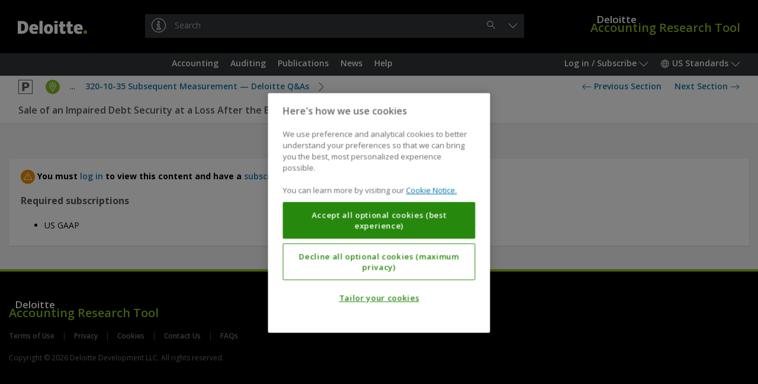

--- FILE ---
content_type: text/html;charset=UTF-8
request_url: https://dart.deloitte.com/USDART/home/codification/assets/32x/asc320-10/deloitte-guidance/320-10-35-subsequent-measurement-deloitte/sale-an-impaired-debt-security-a
body_size: 55229
content:
<!DOCTYPE html><html xmlns:wicket="http://www.w3.org/1999/html" prefix="og: http://ogp.me/ns#"><head><meta/><meta http-equiv="Content-Type" content="text/html; charset=utf-8"><meta http-equiv="X-UA-Compatible" content="IE=edge"/><meta name="viewport" content="width=device-width, initial-scale=1, maximum-scale=1"/><meta name="format-detection" content="telephone=no"/><meta name="google-site-verification" content="dbdTkNe-rBMgHznteOi67GWwDqvPclSVBzI3WynyQsQ"/><meta name="robots" content="noindex,nofollow"/><title>Sale of an Impaired Debt Security at a Loss After the Balance Sheet Date — 320-10-35 (Q&amp;A 27A) | DART – Deloitte Accounting Research Tool</title><link rel="stylesheet" type="text/css" href="/google-font?family=Open+Sans:400,300,300italic,400italic,600,600italic,700,700italic"/><link rel="shortcut icon" href="../../../../../../../../r/style/image/favicon-ver-1763492852000.ico" />
<link rel="stylesheet" type="text/css" href="../../../../../../../../r/style/screen-ver-1763492852000.css" media="screen" nonce="8_UfGPUcN6EZO3mQYqSazzZZ" />
<link rel="stylesheet" type="text/css" href="../../../../../../../../r/style/screen-prod-ver-1763492852000.css" media="screen" nonce="8_UfGPUcN6EZO3mQYqSazzZZ" />
<link rel="stylesheet" type="text/css" href="../../../../../../../../r/style/print-ver-1763492852000.css" media="print" nonce="8_UfGPUcN6EZO3mQYqSazzZZ" />
<script type="text/javascript" src="../../../../../../../../wicket/resource/org.apache.wicket.resource.JQueryResourceReference/jquery/jquery-3.6.0-ver-318232800000.js" nonce="8_UfGPUcN6EZO3mQYqSazzZZ"></script>
<script type="text/javascript" id="cdnCookieLawScript" src="https://cdn.cookielaw.org/scripttemplates/otSDKStub.js" nonce="8_UfGPUcN6EZO3mQYqSazzZZ" data-domain-script="b84742b3-1604-4a20-a747-bc9ac770d7e3"></script>
<script id="ovi_params_q3hcwo" type="application/json">{"loggedInUserId":null,"isLoggedIn":false,"csrfToken":"","publicPath":"\u002fr\u002fscript\u002f","version":"8fdd0329a485bca4fdcbec5368f1f96e1402c979","sessionPopupTitle":"Session timeout warning","sessionPopupText":"Your session is about to expire. Click 'Continue' to stay logged in.","sessionPopupExpiredText":null,"sessionPopupThreshold":60,"sessionExpiresAt":null,"stringUrls":["\u002fwicket\u002fresource\u002fcom.ovitas.deloitte.dartstrings.DartStringsClient\u002fDartStringsClient.properties-ver-1763492794000.xml"],"serverTime":1769357410162,"isDartBotEnabled":null,"disableSelectText":false,"disablePrintPage":false,"isPcsEnabled":false,"channelId":1,"supportsQueryParam":false,"supportsFolderSearch":false,"nodeId":"bc0e555a-6ff0-11e8-a39d-09c0495753f2","nonBinaryMimeTypes":[0],"searchThisDocumentName":"Search this document","omniture":{"rsid":"deloitteus-dartandss","isHandledByClient":false,"pageTitle":null,"channel":"USDART","siteSection":"GraphNodePage","userType":"anonymous","analyticsParamMapping":{"id":"campaignID"},"groupId":null,"objectId":"4530846c-3e85-11e8-95c3-f3adb96f1042","vsid":"415225","contentSetId":null,"subjectTerms":["US GAAP","Investments"]}}</script><script type="text/javascript" src="../../../../../../../../r/script/runtime-ver-1763492852000.js" nonce="8_UfGPUcN6EZO3mQYqSazzZZ"></script>
<script type="text/javascript" src="../../../../../../../../r/script/op-ver-1763492852000.js" nonce="8_UfGPUcN6EZO3mQYqSazzZZ"></script>
<script type="text/javascript" id="glideLaunchScript" src="https://assistant.deloitte.com/assets/glide/snippet/glide-launch.bundle.js" nonce="8_UfGPUcN6EZO3mQYqSazzZZ" data-domain="assistant.deloitte.com" data-key="d8b7b92a-99c1-4c53-993b-7247b2e969c6"></script>
<link rel="canonical" href="/USDART/home/codification/assets/32x/asc320-10/deloitte-guidance/320-10-35-subsequent-measurement-deloitte/sale-an-impaired-debt-security-a"/><script type="text/plain" id="omniture-analytics" src="https://assets.adobedtm.com/571f1a0c43d6/79d22ae03f64/launch-ad80e291c869.min.js" nonce="8_UfGPUcN6EZO3mQYqSazzZZ" class="optanon-category-2"></script>
</head><body><!--[if IE 8]><div class="op-old"> This version of your browser is not supported. Please upgrade to a newer version. </div><![endif]--><header class="op-main-header" id="35833fec-89b7-e48a-4c15-8f5f241d641d"><div class="op-header op-c-header-display-p-n" id="07e28c6b-79d3-c7b8-4910-1fdec61991c1"><div class="op-container-p"><a class="op-header-logo" id="3dff2024-caea-2da3-4c63-73cac7c90cf4" href="../../../../../../../"><div class="op-header-logo-inner"><span class="op-icon op--deloitte"><span class="op--white"></span><span class="op--green"></span></span></div></a><a href="../../../../../../../"><div class="op-header-wordmark"><span class="op-header-wordmark-inner"><span class="op-header-wordmark-1">Deloitte</span><br/><span class="op-header-wordmark-2">Accounting Research Tool</span></span></div></a><div class="op-header-search"><div class="op-header-search-inner"><div class="op-text-input-wrapper" id="5800fccb-ec74-7eaf-48d1-21241efdb817"><input name="q" class="op-text-input op--dark op--has-button-1" disabled="" id="586b0ab1-b1b7-089c-473d-cb4dc6e09270" autocomplete="off" autocapitalize="none" autocorrect="off" placeholder="Search"/><div class="op-text-input-buttons"><button type="button" class="op-button op--gray-7 op--short op--borderless op--hidden" disabled="" id="70f60c80-0e7a-32aa-431d-e6b7526a8cdf" title="Clear"><span class="op-icon op--cross"></span><span class="op-sr"> &#32;Clear&#32; </span></button><button type="button" class="op-button op--gray-7 op--short op--borderless" disabled="" id="d19c5023-37c7-c88d-43e6-3ab65fda5a20" title="Search"><span class="op-icon op--search"></span><span class="op-sr"> &#32;Search&#32; </span></button></div><div class="op-did-you-mean" id="0c326832-52ad-3bad-42b2-19e932fa70df"></div></div><script type="application/json" data-op-setting="quickSearch">{
  "formId": "5800fccb-ec74-7eaf-48d1-21241efdb817",
  "url": "../../../../../../../search",
  "inputId": "586b0ab1-b1b7-089c-473d-cb4dc6e09270",
  "clearButtonId": "70f60c80-0e7a-32aa-431d-e6b7526a8cdf",
  "submitButtonId": "d19c5023-37c7-c88d-43e6-3ab65fda5a20",
  "openButtonId": "b83c515c-289f-cabd-4e25-5796c8370514",
  "searchButtonId": "d19c5023-37c7-c88d-43e6-3ab65fda5a20"
}</script></div></div></div></div><nav class="op-nav-wrapper" id="b31a10c6-8d70-86a6-4e27-6d0cc1344296"><div class="op-container-p op-floats"><div class="op-floats-start"><div class="op-nav-inset"><div class="op-button-container op--0"><button type="button" class="op-button op--gray-7 op--short op-nav-link op--emphasized op-display-p-min-nav-n op-c-header-display-p-ib" id="0c14a202-daca-22a1-41bd-e89ec3d37a78" title="Menu"><span class="op-icon op--menu op--framed"></span><span class="op-sr"> &#32;Menu&#32; </span></button><div class="op-display-a-n"><div class="op-menu" id="a30f98ef-b859-cc8d-4e28-b43f0813705c"><div class="op-menu-title op-quick-links"> &#32;Quick Links&#32; </div><div class="op-menu-list op-quick-links"><a class="op-menu-item" id="id1" href="/USDART/home/accounting">Accounting</a><script type="application/json" data-op-setting="dropdown">{
  "buttonId": "id1",
  "menuId": "a8a58435-75cb-03a0-4650-d7905100438e-0",
  "alignment": 9,
  "style": 1,
  "theme": "black",
  "dontWrap": true,
  "closeOnClick": false
}</script><a class="op-menu-item" id="id2" href="/USDART/home/auditing">Auditing</a><script type="application/json" data-op-setting="dropdown">{
  "buttonId": "id2",
  "menuId": "a8a58435-75cb-03a0-4650-d7905100438e-1",
  "alignment": 9,
  "style": 1,
  "theme": "black",
  "dontWrap": true,
  "closeOnClick": false
}</script><a class="op-menu-item" id="id3" href="/USDART/home/publications">Publications</a><script type="application/json" data-op-setting="dropdown">{
  "buttonId": "id3",
  "menuId": "a8a58435-75cb-03a0-4650-d7905100438e-2",
  "alignment": 9,
  "style": 1,
  "theme": "black",
  "dontWrap": true,
  "closeOnClick": false
}</script><a class="op-menu-item" id="id4" href="/USDART/news">News</a><script type="application/json" data-op-setting="dropdown">{
  "buttonId": "id4",
  "menuId": "a8a58435-75cb-03a0-4650-d7905100438e-3",
  "alignment": 9,
  "style": 1,
  "theme": "black",
  "dontWrap": true,
  "closeOnClick": false
}</script><a class="op-menu-item" id="id5" href="/USDART/home/help">Help</a><script type="application/json" data-op-setting="dropdown">{
  "buttonId": "id5",
  "menuId": "a8a58435-75cb-03a0-4650-d7905100438e-4",
  "alignment": 9,
  "style": 1,
  "theme": "black",
  "dontWrap": true,
  "closeOnClick": false
}</script></div></div></div><script type="application/json" data-op-setting="dropdown">{
  "buttonId": "0c14a202-daca-22a1-41bd-e89ec3d37a78",
  "menuId": "a30f98ef-b859-cc8d-4e28-b43f0813705c",
  "titleVisibleUntil": 0,
  "preferPositionOverHeight": true,
  "analyticsDetail": "OPEN: Menu (Mobile only)"
}</script><hr class="op-n"/><a class="op-button op--gray-7 op--short op-nav-link op-c-header-display-p-ib op-c-header-outside-display-p-n" href="../../../../../../../"><span class="op-icon op--deloitte op--for-c-header"><span class="op--white"></span><span class="op--green"></span></span></a></div></div></div><div class="op-floats-end op-c-header-display-p-n op-display-p-max-nav-n"><div class="op-nav-inset"><div class="op-button-container op--0"><button type="button" class="op-button op--gray-7 op--short op-nav-link" id="44c49a2b-8598-7daa-443e-edda4f30562a">Log in / Subscribe&#32;<span class="op-icon op--dropdown"></span></button><aside class="op-display-p-a-n"><div id="1641a773-ce2c-1584-42a9-5f1787d71ee8" class="op-menu"><div class="op-menu-title">Account</div><div class="op-menu-list"><a class="op-menu-item" id="id-2408c029-eb70-9bb5-4d7b-35cc51610cf9" href="../../../../../../../login"><span class="op-icon op--log-in op--framed"></span>&#32;Log in<script type="application/json" data-op-setting="onClick">{"id":"id-2408c029-eb70-9bb5-4d7b-35cc51610cf9","action":"login-q3j74v"}</script></a><a class="op-menu-item" href="https://subscriptionservices.deloitte.com"><span class="op-icon op--person op--framed"></span>&#32;Subscribe</a></div></div></aside><script type="application/json" data-op-setting="dropdown">
								{
									"menuId": "1641a773-ce2c-1584-42a9-5f1787d71ee8",
									"buttonId": "44c49a2b-8598-7daa-443e-edda4f30562a",
									"alignment": "DROPDOWN_END",
									"titleVisibleUntil": "C",
									"analyticsDetail": "OPEN: User menu"
								}
							</script><button type="button" class="op-button op--gray-7 op--short op-nav-link" id="703b7c8b-9810-b1ad-4c3c-87cfb2f0c992"><span class="op-icon op--world"></span>&#32; US Standards&#32; <span class="op-icon op--dropdown"></span></button><div class="op-display-p-a-n"><div class="op-menu" id="7a52b403-b04e-08bc-42a9-cb57f0d31f73"><ul class="op-menu-list"><li><a class="op-menu-item op--keep-hash" href="../../../../../../../../iGAAP/">iGAAP</a></li><li><a class="op-menu-item op--keep-hash" href="../../../../../../../../UKGAAP/">GAAP in the UK</a></li><li><a class="op-menu-item op--keep-hash op--selected" href="../../../../../../../">US Standards</a></li></ul></div></div><script type="application/json" data-op-setting="dropdown">
								{
									"menuId": "7a52b403-b04e-08bc-42a9-cb57f0d31f73",
									"buttonId": "703b7c8b-9810-b1ad-4c3c-87cfb2f0c992",
									"alignment": "DROPDOWN_END",
									"titleVisibleUntil": "C",
									"analyticsDetail": "OPEN: Channels"
								}
							</script></div></div></div><div class="op-floats-end op-display-p-min-nav-n op-c-header-display-p-b"><div class="op-nav-inset"><div class="op-button-container op--0"><button type="button" class="op-button op--gray-7 op--short op-nav-link" id="b83c515c-289f-cabd-4e25-5796c8370514" title="Search"><span class="op-icon op--search op--framed"></span></button><button type="button" class="op-button op--gray-7 op--short op-nav-link" id="b0a037cd-47a2-fc84-43af-5911466e7547"><span class="op-icon op--log-in op--framed"></span>&#32;<span class="op-sr">Log in / Subscribe</span></button><script type="application/json" data-op-setting="dropdown">
								{
									"menuId": "1641a773-ce2c-1584-42a9-5f1787d71ee8",
									"buttonId": "b0a037cd-47a2-fc84-43af-5911466e7547",
									"alignment": "DROPDOWN_END",
									"titleVisibleUntil": "C",
									"analyticsDetail": "OPEN: User menu"
								}
							</script><button type="button" class="op-button op--gray-7 op--short op-nav-link" id="d1c9b0ee-5511-51a3-4f48-0f9d5965430e"><span class="op-icon op--world op--framed"></span>&#32; <span class="op-sr">US Standards</span></button><script type="application/json" data-op-setting="dropdown">
								{
									"menuId": "7a52b403-b04e-08bc-42a9-cb57f0d31f73",
									"buttonId": "d1c9b0ee-5511-51a3-4f48-0f9d5965430e",
									"alignment": "DROPDOWN_END",
									"titleVisibleUntil": "C",
									"analyticsDetail": "OPEN: Channels"
								}
							</script></div></div></div><aside class="op-c-header-display-p-n op-display-p-max-nav-n op-floats-center"><div class="op-nav-inset"><div class="op-button-container op--0 op--centered"><a class="op-button op--gray-7 op--short op-nav-link" role="button" id="ida" href="/USDART/home/accounting">Accounting</a><script type="application/json" data-op-setting="dropdown">{
  "buttonId": "ida",
  "menuId": "a8a58435-75cb-03a0-4650-d7905100438e-0",
  "alignment": 4,
  "relatedId": "35833fec-89b7-e48a-4c15-8f5f241d641d",
  "style": 0,
  "theme": "black",
  "preferPositionOverHeight": true,
  "dontWrap": true,
  "closeOnClick": false,
  "dontAnimate": true,
  "analyticsDetail": "OPEN: Quick links \u003e {NAME}",
  "analyticsName": "Accounting",
  "isContainer": true
}</script><a class="op-button op--gray-7 op--short op-nav-link" role="button" id="idb" href="/USDART/home/auditing">Auditing</a><script type="application/json" data-op-setting="dropdown">{
  "buttonId": "idb",
  "menuId": "a8a58435-75cb-03a0-4650-d7905100438e-1",
  "alignment": 4,
  "relatedId": "35833fec-89b7-e48a-4c15-8f5f241d641d",
  "style": 0,
  "theme": "black",
  "preferPositionOverHeight": true,
  "dontWrap": true,
  "closeOnClick": false,
  "dontAnimate": true,
  "analyticsDetail": "OPEN: Quick links \u003e {NAME}",
  "analyticsName": "Auditing",
  "isContainer": true
}</script><a class="op-button op--gray-7 op--short op-nav-link" role="button" id="idc" href="/USDART/home/publications">Publications</a><script type="application/json" data-op-setting="dropdown">{
  "buttonId": "idc",
  "menuId": "a8a58435-75cb-03a0-4650-d7905100438e-2",
  "alignment": 4,
  "relatedId": "35833fec-89b7-e48a-4c15-8f5f241d641d",
  "style": 0,
  "theme": "black",
  "preferPositionOverHeight": true,
  "dontWrap": true,
  "closeOnClick": false,
  "dontAnimate": true,
  "analyticsDetail": "OPEN: Quick links \u003e {NAME}",
  "analyticsName": "Publications",
  "isContainer": true
}</script><a class="op-button op--gray-7 op--short op-nav-link" role="button" id="idd" href="/USDART/news">News</a><script type="application/json" data-op-setting="dropdown">{
  "buttonId": "idd",
  "menuId": "a8a58435-75cb-03a0-4650-d7905100438e-3",
  "alignment": 4,
  "relatedId": "35833fec-89b7-e48a-4c15-8f5f241d641d",
  "style": 0,
  "theme": "black",
  "preferPositionOverHeight": true,
  "dontWrap": true,
  "closeOnClick": false,
  "dontAnimate": true,
  "analyticsDetail": "OPEN: Quick links \u003e {NAME}",
  "analyticsName": "News",
  "isContainer": true
}</script><a class="op-button op--gray-7 op--short op-nav-link" role="button" id="ide" href="/USDART/home/help">Help</a><script type="application/json" data-op-setting="dropdown">{
  "buttonId": "ide",
  "menuId": "a8a58435-75cb-03a0-4650-d7905100438e-4",
  "alignment": 4,
  "relatedId": "35833fec-89b7-e48a-4c15-8f5f241d641d",
  "style": 0,
  "theme": "black",
  "preferPositionOverHeight": true,
  "dontWrap": true,
  "closeOnClick": false,
  "dontAnimate": true,
  "analyticsDetail": "OPEN: Quick links \u003e {NAME}",
  "analyticsName": "Help",
  "isContainer": true
}</script></div></div></aside></div><div class="op-display-p-a-n"><div id="a8a58435-75cb-03a0-4650-d7905100438e-0"><div><div class="op-container op--uniform op--unpad-1"><div class="op-window-subheader"><div class="op-floats"><div class="op-floats-end"><button class="op-button op--black op--borderless" type="button" data-op-dropdown-close><span class="op-icon op--cross"></span></button></div><div class="op-floats-center"><a class="op-button op--window-title op--borderless" role="button" href="/USDART/home/accounting" data-op-dropdown-close>Accounting</a></div></div><div class="op-window-header-black-separator"></div></div><div class="op-window-body"><div class="op-p-b-40"><div class="op-row-wrapper"><div class="op-row op--distance-y-20"><div class="op-col op--c-6 op--d-4 op--a-12 op--e-3 op-p-l-0 op-p-r-0"><a class="op-button op--menu-title op--block op--borderless" role="button" href="/USDART/home/codification" data-op-dropdown-close>Codification</a><div class="op-row op--vertical"><a class="op-button op--black op--borderless op--smaller" role="button" href="/USDART/home/codification#section-1" data-op-dropdown-close>Notice to Constituents</a><a class="op-button op--black op--borderless op--smaller" role="button" href="/USDART/home/codification#section-2" data-op-dropdown-close>100 | General Principles</a><a class="op-button op--black op--borderless op--smaller" role="button" href="/USDART/home/codification#section-3" data-op-dropdown-close>200 | Presentation</a><a class="op-button op--black op--borderless op--smaller" role="button" href="/USDART/home/codification#section-4" data-op-dropdown-close>300 | Assets</a><a class="op-button op--black op--borderless op--smaller" role="button" href="/USDART/home/codification#section-5" data-op-dropdown-close>400 | Liabilities</a><a class="op-button op--black op--borderless op--smaller" role="button" href="/USDART/home/codification#section-6" data-op-dropdown-close>500 | Equity</a><a class="op-button op--black op--borderless op--smaller" role="button" href="/USDART/home/codification#section-7" data-op-dropdown-close>600 | Revenue</a><a class="op-button op--black op--borderless op--smaller" role="button" href="/USDART/home/codification#section-8" data-op-dropdown-close>700 | Expenses</a><a class="op-button op--black op--borderless op--smaller" role="button" href="/USDART/home/codification#section-9" data-op-dropdown-close>800 | Broad Transactions</a><a class="op-button op--black op--borderless op--smaller" role="button" href="/USDART/home/codification#section-10" data-op-dropdown-close>900 | Industry</a><a class="op-button op--black op--borderless op--smaller" role="button" href="/USDART/master-glossary" data-op-dropdown-close>Master Glossary</a><a class="op-button op--black op--borderless op--smaller" role="button" href="/USDART/tree/vsid/C_10726627" data-op-dropdown-close>Accounting Standards Updates</a><a class="op-button op--black op--borderless op--smaller" role="button" href="/USDART/tree/vsid/C_1570528" data-op-dropdown-close>Proposed Accounting Standards Updates</a><a class="op-button op--black op--borderless op--smaller" role="button" href="/USDART/tree/vsid/C_19355779" data-op-dropdown-close>Maintenance Updates</a><a class="op-button op--black op--borderless op--smaller" role="button" href="/USDART/tree/vsid/C_47226455" data-op-dropdown-close>Other Exposure Documents</a><a class="op-button op--black op--borderless op--smaller" role="button" href="/USDART/tree/vsid/C_1825154" data-op-dropdown-close>Pre-Codification Standards</a></div></div><div class="op-col op--c-6 op--d-4 op--a-12 op--e-3 op-p-l-0 op-p-r-0"><a class="op-button op--menu-title op--block op--borderless" role="button" href="/USDART/home/accounting/fasb" data-op-dropdown-close>FASB</a><div class="op-row op--vertical"><a class="op-button op--black op--borderless op--smaller" role="button" href="/USDART/home/accounting/fasb/fasb-codification" data-op-dropdown-close>FASB Accounting Standards Codification Manual</a><a class="op-button op--black op--borderless op--smaller" role="button" href="/USDART/home/accounting/fasb/find-gaap-tool" data-op-dropdown-close>Find the GAAP Tool</a><a class="op-button op--black op--borderless op--smaller" role="button" href="/USDART/home/accounting/fasb/fasb-literature" data-op-dropdown-close>FASB Literature</a></div></div><div class="op-col op--c-6 op--d-4 op--a-12 op--e-3 op-p-l-0 op-p-r-0"><a class="op-button op--menu-title op--block op--borderless" role="button" href="/USDART/home/accounting/sec" data-op-dropdown-close>SEC</a><div class="op-row op--vertical"><a class="op-button op--black op--borderless op--smaller" role="button" href="/USDART/home/accounting/sec/rules-regulations" data-op-dropdown-close>SEC Rules &amp; Regulations (Title 17 — Commodity and Securities Exchanges)</a><a class="op-button op--black op--borderless op--smaller" role="button" href="/USDART/home/accounting/sec/sec-reporting-interpretations-manual" data-op-dropdown-close>SEC Reporting Interpretations Manual</a><a class="op-button op--black op--borderless op--smaller" role="button" href="/USDART/home/accounting/sec/sec-staff-bulletins" data-op-dropdown-close>SEC Staff Bulletins</a><a class="op-button op--black op--borderless op--smaller" role="button" href="/USDART/home/accounting/sec/sec-forms" data-op-dropdown-close>SEC Forms</a><a class="op-button op--black op--borderless op--smaller" role="button" href="/USDART/home/accounting/sec/new-sec-rules-reports-studies" data-op-dropdown-close>New SEC Rules, Reports, and Studies</a><a class="op-button op--black op--borderless op--smaller" role="button" href="/USDART/home/accounting/sec/edgar-filer-manual" data-op-dropdown-close>EDGAR Filer Manual</a><a class="op-button op--black op--borderless op--smaller" role="button" href="/USDART/home/accounting/sec/financial-reporting-manual" data-op-dropdown-close>SEC Financial Reporting Manual</a><a class="op-button op--black op--borderless op--smaller" role="button" href="/USDART/home/accounting/sec/sec-material-supplement" data-op-dropdown-close>SEC Material — Supplement</a></div></div><div class="op-col op--c-6 op--d-4 op--a-12 op--e-3 op-p-l-0 op-p-r-0"><a class="op-button op--menu-title op--block op--borderless" role="button" href="/USDART/home/accounting/government" data-op-dropdown-close>Government</a><div class="op-row op--vertical"><a class="op-button op--black op--borderless op--smaller" role="button" href="/USDART/home/accounting/government/gasb-pronouncements" data-op-dropdown-close>GASB Pronouncements</a></div></div><div class="op-col op--c-6 op--d-4 op--a-12 op--e-3 op-p-l-0 op-p-r-0"><a class="op-button op--menu-title op--block op--borderless" role="button" href="/USDART/home/accounting/archive-1" data-op-dropdown-close>Archive</a><div class="op-row op--vertical"><a class="op-button op--black op--borderless op--smaller" role="button" href="/USDART/home/accounting/archive-1/us-gaap" data-op-dropdown-close>US GAAP</a><a class="op-button op--black op--borderless op--smaller" role="button" href="/USDART/home/accounting/archive-1/sec" data-op-dropdown-close>SEC</a><a class="op-button op--black op--borderless op--smaller" role="button" href="/USDART/home/accounting/archive-1/government" data-op-dropdown-close>Government</a></div></div></div></div></div></div></div></div></div><div id="a8a58435-75cb-03a0-4650-d7905100438e-1"><div><div class="op-container op--uniform op--unpad-1"><div class="op-window-subheader"><div class="op-floats"><div class="op-floats-end"><button class="op-button op--black op--borderless" type="button" data-op-dropdown-close><span class="op-icon op--cross"></span></button></div><div class="op-floats-center"><a class="op-button op--window-title op--borderless" role="button" href="/USDART/home/auditing" data-op-dropdown-close>Auditing</a></div></div><div class="op-window-header-black-separator"></div></div><div class="op-window-body"><div class="op-p-b-40"><div class="op-row-wrapper"><div class="op-row op--distance-y-20"><div class="op-col op--c-6 op--d-4 op--a-12 op--e-3 op-p-l-0 op-p-r-0"><a class="op-button op--menu-title op--block op--borderless" role="button" href="/USDART/home/auditing/aicpa" data-op-dropdown-close>AICPA</a><div class="op-row op--vertical"><a class="op-button op--black op--borderless op--smaller" role="button" href="/USDART/home/auditing/aicpa/professional-standards" data-op-dropdown-close>Professional Standards</a><a class="op-button op--black op--borderless op--smaller" role="button" href="/USDART/home/auditing/aicpa/technical-practice-aids" data-op-dropdown-close>Technical Practice Aids</a><a class="op-button op--black op--borderless op--smaller" role="button" href="/USDART/home/auditing/aicpa/trust-services-principles-criteria-illustrations" data-op-dropdown-close>Trust Services Principles, Criteria, and Illustrations</a><a class="op-button op--black op--borderless op--smaller" role="button" href="/USDART/home/auditing/aicpa/principles-criteria-for-xbrl-formatted-information" data-op-dropdown-close>Principles and Criteria for XBRL-Formatted Information</a><a class="op-button op--black op--borderless op--smaller" role="button" href="/USDART/home/auditing/aicpa/new-technical-questions-answers" data-op-dropdown-close>New Technical Questions and Answers</a><a class="op-button op--black op--borderless op--smaller" role="button" href="/USDART/home/auditing/aicpa/audit-accounting-guides-audit-risk-alerts" data-op-dropdown-close>Audit and Accounting Guides &amp; Audit Risk Alerts</a><a class="op-button op--black op--borderless op--smaller" role="button" href="/USDART/home/auditing/aicpa/accounting-trends-techniques" data-op-dropdown-close>Accounting Trends and Techniques</a><a class="op-button op--black op--borderless op--smaller" role="button" href="/USDART/home/auditing/aicpa/practice-aids" data-op-dropdown-close>Practice Aids</a><a class="op-button op--black op--borderless op--smaller" role="button" href="/USDART/home/auditing/aicpa/new-sass-ssaes-ssarss" data-op-dropdown-close>New SASs, SSAEs, and SSARSs</a><a class="op-button op--black op--borderless op--smaller" role="button" href="/USDART/home/auditing/aicpa/aicpa-issues-papers" data-op-dropdown-close>AICPA Issues Papers</a></div></div><div class="op-col op--c-6 op--d-4 op--a-12 op--e-3 op-p-l-0 op-p-r-0"><a class="op-button op--menu-title op--block op--borderless" role="button" href="/USDART/home/auditing/pcaob" data-op-dropdown-close>PCAOB</a><div class="op-row op--vertical"><a class="op-button op--black op--borderless op--smaller" role="button" href="/USDART/home/auditing/pcaob/standards-rules" data-op-dropdown-close>PCAOB Standards and Related Rules</a><a class="op-button op--black op--borderless op--smaller" role="button" href="/USDART/home/auditing/pcaob/pcaob-material-supplement" data-op-dropdown-close>PCAOB Material — Supplement</a></div></div><div class="op-col op--c-6 op--d-4 op--a-12 op--e-3 op-p-l-0 op-p-r-0"><a class="op-button op--menu-title op--block op--borderless" role="button" href="/USDART/home/auditing/other" data-op-dropdown-close>Other</a><div class="op-row op--vertical"><a class="op-button op--black op--borderless op--smaller" role="button" href="/USDART/home/auditing/other/other-publications-press-releases-reports" data-op-dropdown-close>Other Publications, Press Releases, and Reports</a></div></div><div class="op-col op--c-6 op--d-4 op--a-12 op--e-3 op-p-l-0 op-p-r-0"><a class="op-button op--menu-title op--block op--borderless" role="button" href="/USDART/home/auditing/archive-1" data-op-dropdown-close>Archive</a><div class="op-row op--vertical"><a class="op-button op--black op--borderless op--smaller" role="button" href="/USDART/home/auditing/archive-1/aicpa" data-op-dropdown-close>AICPA</a><a class="op-button op--black op--borderless op--smaller" role="button" href="/USDART/home/auditing/archive-1/pcaob" data-op-dropdown-close>PCAOB</a><a class="op-button op--black op--borderless op--smaller" role="button" href="/USDART/home/auditing/archive-1/other" data-op-dropdown-close>Other</a></div></div></div></div></div></div></div></div></div><div id="a8a58435-75cb-03a0-4650-d7905100438e-2"><div><div class="op-container op--uniform op--unpad-1"><div class="op-window-subheader"><div class="op-floats"><div class="op-floats-end"><button class="op-button op--black op--borderless" type="button" data-op-dropdown-close><span class="op-icon op--cross"></span></button></div><div class="op-floats-center"><a class="op-button op--window-title op--borderless" role="button" href="/USDART/home/publications" data-op-dropdown-close>Publications</a></div></div><div class="op-window-header-black-separator"></div></div><div class="op-window-body"><div class="op-p-b-40"><div class="op-row-wrapper"><div class="op-row op--distance-y-20"><div class="op-col op--c-6 op--d-4 op--a-12 op-p-l-0 op-p-r-0"><a class="op-button op--menu-title op--block op--borderless" role="button" href="/USDART/home/publications/deloitte" data-op-dropdown-close>Other Publications</a><div class="op-row op--vertical"><a class="op-button op--black op--borderless op--smaller" role="button" href="/USDART/home/publications/deloitte/on-the-radar" data-op-dropdown-close>On the Radar</a><a class="op-button op--black op--borderless op--smaller" role="button" href="/USDART/home/publications/deloitte/financial-reporting-alerts" data-op-dropdown-close>Financial Reporting Alert</a><a class="op-button op--black op--borderless op--smaller" role="button" href="/USDART/home/publications/deloitte/heads-up" data-op-dropdown-close>Heads Up</a><a class="op-button op--black op--borderless op--smaller" role="button" href="/USDART/home/publications/deloitte/industry" data-op-dropdown-close>Industry</a><a class="op-button op--black op--borderless op--smaller" role="button" href="/USDART/home/publications/deloitte/accounting-roundup" data-op-dropdown-close>Quarterly Accounting Roundup</a><a class="op-button op--black op--borderless op--smaller" role="button" href="/USDART/home/publications/deloitte/eitf-snapshot" data-op-dropdown-close>EITF Snapshot</a><a class="op-button op--black op--borderless op--smaller" role="button" href="/USDART/home/publications/deloitte/accounting-spotlight" data-op-dropdown-close>Accounting Spotlight</a><a class="op-button op--black op--borderless op--smaller" role="button" href="/USDART/home/publications/deloitte/esg-spotlight" data-op-dropdown-close>Sustainability Spotlight</a><a class="op-button op--black op--borderless op--smaller" role="button" href="/USDART/home/publications/deloitte/financial-reporting-spotlight" data-op-dropdown-close>Financial Reporting Spotlight</a><a class="op-button op--black op--borderless op--smaller" role="button" href="/USDART/home/publications/deloitte/sustainability-financial-reporting" data-op-dropdown-close>Sustainability Reporting Resources</a><a class="op-button op--black op--borderless op--smaller" role="button" href="/USDART/home/publications/deloitte/spotlight-series" data-op-dropdown-close>Spotlight Series</a><a class="op-button op--black op--borderless op--smaller" role="button" href="/USDART/home/publications/deloitte/cfo-insights" data-op-dropdown-close>CFO Insights</a><a class="op-button op--black op--borderless op--smaller" role="button" href="/USDART/home/publications/deloitte/cfo-signals" data-op-dropdown-close>CFO Signals Survey</a><a class="op-button op--black op--borderless op--smaller" role="button" href="/USDART/home/publications/deloitte/audit-committee-brief" data-op-dropdown-close>Audit Committee Brief</a><a class="op-button op--black op--borderless op--smaller" role="button" href="/USDART/home/publications/deloitte/accounting-income-taxes" data-op-dropdown-close>Accounting for Income Taxes</a><a class="op-button op--black op--borderless op--smaller" role="button" href="/USDART/home/publications/deloitte/us-comment-letters" data-op-dropdown-close>Comment Letters</a><a class="op-button op--black op--borderless op--smaller" role="button" href="/USDART/home/publications/deloitte/financial-reporting-dbriefs-webcasts" data-op-dropdown-close>Financial Reporting Dbriefs Webcasts</a><a class="op-button op--black op--borderless op--smaller" role="button" href="/USDART/home/publications/deloitte/financial-reporting-checklists" data-op-dropdown-close>Financial Reporting Checklists</a><a class="op-button op--black op--borderless op--smaller" role="button" href="/USDART/home/publications/deloitte/key-dates" data-op-dropdown-close>Key Dates</a><a class="op-button op--black op--borderless op--smaller" role="button" href="/USDART/home/publications/deloitte/icfr" data-op-dropdown-close>Internal Control Over Financial Reporting</a><a class="op-button op--black op--borderless op--smaller" role="button" href="/USDART/home/publications/deloitte/additional-deloitte-guidance" data-op-dropdown-close>Additional Deloitte Guidance</a></div></div><div class="op-col op--c-6 op--d-4 op--a-12 op-p-l-0 op-p-r-0"><a class="op-button op--menu-title op--block op--borderless" role="button" href="/USDART/home/publications/roadmap" data-op-dropdown-close>Roadmap Series</a><div class="op-row op--vertical"><a class="op-button op--black op--borderless op--smaller" role="button" href="/USDART/home/publications/roadmap/business-acquisitions-sec-reporting" data-op-dropdown-close>Business Acquisitions — SEC Reporting Considerations</a><a class="op-button op--black op--borderless op--smaller" role="button" href="/USDART/home/publications/roadmap/business-combinations" data-op-dropdown-close>Business Combinations</a><a class="op-button op--black op--borderless op--smaller" role="button" href="/USDART/home/publications/roadmap/carve-out-financial-statements" data-op-dropdown-close>Carve-Out Financial Statements</a><a class="op-button op--black op--borderless op--smaller" role="button" href="/USDART/home/publications/roadmap/ifrs-us-gaap-comparison" data-op-dropdown-close>Comparing IFRS Accounting Standards and U.S. GAAP: Bridging the Differences</a><a class="op-button op--black op--borderless op--smaller" role="button" href="/USDART/home/publications/roadmap/consolidation" data-op-dropdown-close>Consolidation — Identifying a Controlling Financial Interest</a><a class="op-button op--black op--borderless op--smaller" role="button" href="/USDART/home/publications/roadmap/contingencies" data-op-dropdown-close>Contingencies, Loss Recoveries, and Guarantees</a><a class="op-button op--black op--borderless op--smaller" role="button" href="/USDART/home/publications/roadmap/contracts-entity-own-equity" data-op-dropdown-close>Contracts on an Entity&#039;s Own Equity</a><a class="op-button op--black op--borderless op--smaller" role="button" href="/USDART/home/publications/roadmap/convertible-debt" data-op-dropdown-close>Convertible Debt (Before Adoption of ASU 2020-06)</a><a class="op-button op--black op--borderless op--smaller" role="button" href="/USDART/home/publications/roadmap/credit-losses-cecl" data-op-dropdown-close>Current Expected Credit Losses</a><a class="op-button op--black op--borderless op--smaller" role="button" href="/USDART/home/publications/roadmap/debt" data-op-dropdown-close>Debt</a><a class="op-button op--black op--borderless op--smaller" role="button" href="/USDART/home/publications/roadmap/derivatives-embedded" data-op-dropdown-close>Derivatives</a><a class="op-button op--black op--borderless op--smaller" role="button" href="/USDART/home/publications/roadmap/digital-assets" data-op-dropdown-close>Digital Assets</a><a class="op-button op--black op--borderless op--smaller" role="button" href="/USDART/home/publications/roadmap/distinguishing-liabilities-from-equity" data-op-dropdown-close>Distinguishing Liabilities From Equity</a><a class="op-button op--black op--borderless op--smaller" role="button" href="/USDART/home/publications/roadmap/earnings-per-share" data-op-dropdown-close>Earnings per Share</a><a class="op-button op--black op--borderless op--smaller" role="button" href="/USDART/home/publications/roadmap/environment-obligations-asset-retirement-obligation" data-op-dropdown-close>Environmental Obligations and Asset Retirement Obligations</a><a class="op-button op--black op--borderless op--smaller" role="button" href="/USDART/home/publications/roadmap/equity-method-investments-jv" data-op-dropdown-close>Equity Method Investments and Joint Ventures</a><a class="op-button op--black op--borderless op--smaller" role="button" href="/USDART/home/publications/roadmap/equity-method-investees-sec-reporting" data-op-dropdown-close>Equity Method Investees — SEC Reporting Considerations</a><a class="op-button op--black op--borderless op--smaller" role="button" href="/USDART/home/publications/roadmap/fair-value-measurements-disclosures" data-op-dropdown-close>Fair Value Measurements and Disclosures (Including the Fair Value Option)</a><a class="op-button op--black op--borderless op--smaller" role="button" href="/USDART/home/publications/roadmap/foreign-currency-transactions-translations" data-op-dropdown-close>Foreign Currency Matters</a><a class="op-button op--black op--borderless op--smaller" role="button" href="/USDART/home/publications/roadmap/goodwill" data-op-dropdown-close>Goodwill and Intangible Assets</a><a class="op-button op--black op--borderless op--smaller" role="button" href="/USDART/home/publications/roadmap/greenhouse-gas-protocol-reporting-considerations" data-op-dropdown-close>Greenhouse Gas Protocol Reporting Considerations</a><a class="op-button op--black op--borderless op--smaller" role="button" href="/USDART/home/publications/roadmap/sec-reporting-considerations-guarantees-and-collateralizations" data-op-dropdown-close>Guarantees and Collateralizations — SEC Reporting Considerations</a><a class="op-button op--black op--borderless op--smaller" role="button" href="/USDART/home/publications/roadmap/hedge-accounting" data-op-dropdown-close>Hedge Accounting</a><a class="op-button op--black op--borderless op--smaller" role="button" href="/USDART/home/publications/roadmap/disposals-long-lived-assets-discontinued-operations" data-op-dropdown-close>Impairments and Disposals of Long-Lived Assets and Discontinued Operations</a><a class="op-button op--black op--borderless op--smaller" role="button" href="/USDART/home/publications/roadmap/income-taxes" data-op-dropdown-close>Income Taxes</a><a class="op-button op--black op--borderless op--smaller" role="button" href="/USDART/home/publications/roadmap/initial-public-offerings" data-op-dropdown-close>Initial Public Offerings</a><a class="op-button op--black op--borderless op--smaller" role="button" href="/USDART/home/publications/roadmap/leasing" data-op-dropdown-close>Leases</a><a class="op-button op--black op--borderless op--smaller" role="button" href="/USDART/home/publications/roadmap/noncontrolling-interests" data-op-dropdown-close>Noncontrolling Interests</a><a class="op-button op--black op--borderless op--smaller" role="button" href="/USDART/home/publications/roadmap/non-gaap-financial-measures" data-op-dropdown-close>Non-GAAP Financial Measures and Metrics</a><a class="op-button op--black op--borderless op--smaller" role="button" href="/USDART/home/publications/roadmap/revenue-recognition" data-op-dropdown-close>Revenue Recognition</a><a class="op-button op--black op--borderless op--smaller" role="button" href="/USDART/home/publications/roadmap/sec-comment-letter-considerations" data-op-dropdown-close>SEC Comment Letter Considerations, Including Industry Insights</a><a class="op-button op--black op--borderless op--smaller" role="button" href="/USDART/home/publications/roadmap/segment-reporting" data-op-dropdown-close>Segment Reporting</a><a class="op-button op--black op--borderless op--smaller" role="button" href="/USDART/home/publications/roadmap/share-based-payments" data-op-dropdown-close>Share-Based Payment Awards</a><a class="op-button op--black op--borderless op--smaller" role="button" href="/USDART/home/publications/roadmap/statement-cash-flow" data-op-dropdown-close>Statement of Cash Flows</a><a class="op-button op--black op--borderless op--smaller" role="button" href="/USDART/home/publications/roadmap/transfers-financial-assets" data-op-dropdown-close>Transfers and Servicing of Financial Assets</a><a class="op-button op-link-binary op--black op--borderless op--smaller" role="button" href="/USDART/home/publications/roadmap/qa-roadmap-quick-reference-guide" target="_blank" data-op-dropdown-close>Q&amp;A to Roadmap Quick Reference Guide</a></div></div><div class="op-col op--c-6 op--d-4 op--a-12 op-p-l-0 op-p-r-0"><a class="op-button op--menu-title op--block op--borderless" role="button" href="/USDART/home/publications/archive" data-op-dropdown-close>Archive</a><div class="op-row op--vertical"><a class="op-button op--black op--borderless op--smaller" role="button" href="/USDART/home/publications/archive/deloitte-publications" data-op-dropdown-close>Deloitte Publications</a></div></div></div></div></div></div></div></div></div><div id="a8a58435-75cb-03a0-4650-d7905100438e-3"><div><div class="op-container op--uniform op--unpad-1"><div class="op-window-subheader"><div class="op-floats"><div class="op-floats-end"><button class="op-button op--black op--borderless" type="button" data-op-dropdown-close><span class="op-icon op--cross"></span></button></div><div class="op-floats-center"><a class="op-button op--window-title op--borderless" role="button" href="/USDART/news" data-op-dropdown-close>News</a></div></div><div class="op-window-header-black-separator"></div></div><div class="op-window-body"><div class="op-p-b-40"><div class="op-row-wrapper"><div class="op-row op--distance-y-20"><div class="op-col op--c-6 op--a-12 op-p-l-0 op-p-r-0"><a class="op-button op--menu-title op--block op--borderless" role="button" href="/USDART/home/news/all-news" data-op-dropdown-close>All News</a><div class="op-row op--vertical"><a class="op-button op--black op--borderless op--smaller" role="button" href="/USDART/home/news/all-news/2026" data-op-dropdown-close>2026</a><a class="op-button op--black op--borderless op--smaller" role="button" href="/USDART/home/news/all-news/2025" data-op-dropdown-close>2025</a><a class="op-button op--black op--borderless op--smaller" role="button" href="/USDART/home/news/all-news/2024" data-op-dropdown-close>2024</a><a class="op-button op--black op--borderless op--smaller" role="button" href="/USDART/home/news/all-news/2023" data-op-dropdown-close>2023</a><a class="op-button op--black op--borderless op--smaller" role="button" href="/USDART/home/news/all-news/2022" data-op-dropdown-close>2022</a><a class="op-button op--black op--borderless op--smaller" role="button" href="/USDART/home/news/all-news/2021" data-op-dropdown-close>2021</a></div></div><div class="op-col op--c-6 op--a-12 op-p-l-0 op-p-r-0"><a class="op-button op--menu-title op--block op--borderless" role="button" href="/USDART/news" data-op-dropdown-close>Quick Filters</a><div class="op-row op--vertical"><a class="op-button op--black op--borderless op--smaller" role="button" href="/USDART/news#(&#039;disableDefaultFilters&#039;~true_&#039;facets&#039;~!&#039;content%5Cu005fprovider%7C%7CDeloitte&#039;*_&#039;kind&#039;~98)" data-op-dropdown-close>Deloitte</a><a class="op-button op--black op--borderless op--smaller" role="button" href="/USDART/news#(&#039;disableDefaultFilters&#039;~true_&#039;facets&#039;~!&#039;content%5Cu005fprovider%7C%7CFASB&#039;*_&#039;kind&#039;~98)" data-op-dropdown-close>FASB</a><a class="op-button op--black op--borderless op--smaller" role="button" href="/USDART/news#(&#039;disableDefaultFilters&#039;~true_&#039;facets&#039;~!&#039;content%5Cu005fprovider%7C%7CSEC&#039;*_&#039;kind&#039;~98)" data-op-dropdown-close>SEC</a><a class="op-button op--black op--borderless op--smaller" role="button" href="/USDART/news#(&#039;disableDefaultFilters&#039;~true_&#039;facets&#039;~!&#039;content%5Cu005fprovider%7C%7CAICPA&#039;*_&#039;kind&#039;~98)" data-op-dropdown-close>AICPA</a><a class="op-button op--black op--borderless op--smaller" role="button" href="/USDART/news#(&#039;disableDefaultFilters&#039;~true_&#039;facets&#039;~!&#039;content%5Cu005fprovider%7C%7CPCAOB&#039;*_&#039;kind&#039;~98)" data-op-dropdown-close>PCAOB</a><a class="op-button op--black op--borderless op--smaller" role="button" href="/USDART/news#(&#039;disableDefaultFilters&#039;~true_&#039;facets&#039;~!&#039;content%5Cu005fprovider%7C%7CGASB&#039;*_&#039;kind&#039;~98)" data-op-dropdown-close>GASB</a><a class="op-button op--black op--borderless op--smaller" role="button" href="/USDART/news#(&#039;disableDefaultFilters&#039;~true_&#039;facets&#039;~!&#039;content%5Cu005fprovider%7C%7COther&#039;*_&#039;kind&#039;~98)" data-op-dropdown-close>Other</a></div></div></div></div></div></div></div></div></div><div id="a8a58435-75cb-03a0-4650-d7905100438e-4"><div><div class="op-container op--uniform op--unpad-1"><div class="op-window-subheader"><div class="op-floats"><div class="op-floats-end"><button class="op-button op--black op--borderless" type="button" data-op-dropdown-close><span class="op-icon op--cross"></span></button></div><div class="op-floats-center"><a class="op-button op--window-title op--borderless" role="button" href="/USDART/home/help" data-op-dropdown-close>Help</a></div></div><div class="op-window-header-black-separator"></div></div><div class="op-window-body"><div class="op-p-b-40"><div class="op-row-wrapper"><div class="op-row op--distance-y-20"><div class="op-col op--a-12 op-p-l-0 op-p-r-0"><a class="op-button op--menu-title op--block op--borderless" role="button" href="/USDART/home/help/dart-help-1" data-op-dropdown-close>DART Help</a><div class="op-row op--vertical"><a class="op-button op--black op--borderless op--smaller" role="button" href="/USDART/home/help/dart-help-1/welcome-deloitte-accounting-research-tool-dart" data-op-dropdown-close>Welcome to the Deloitte Accounting Research Tool (DART)!</a><a class="op-button op-link-binary op--black op--borderless op--smaller" role="button" href="/USDART/home/help/dart-help-1/what-s-new-dart" target="_blank" data-op-dropdown-close>What&#039;s New on DART?</a><a class="op-button op-link-binary op--black op--borderless op--smaller" role="button" href="/USDART/home/help/dart-help-1/key-features" target="_blank" data-op-dropdown-close>Key Features</a><a class="op-button op--black op--borderless op--smaller" role="button" href="/USDART/home/help/dart-help-1/dart-pricing" data-op-dropdown-close>DART Pricing</a><a class="op-button op-link-binary op--black op--borderless op--smaller" role="button" href="/USDART/home/help/dart-help-1/faqs" target="_blank" data-op-dropdown-close>FAQs</a><a class="op-button op--black op--borderless op--smaller" role="button" href="/USDART/home/help/dart-help-1/search-tips" data-op-dropdown-close>Search Tips</a><a class="op-button op--black op--borderless op--smaller" role="button" href="/USDART/home/help/dart-help-1/mobile-faq" data-op-dropdown-close>DART Mobile Application</a><a class="op-button op--black op--borderless op--smaller" role="button" href="/USDART/home/help/dart-help-1/cookies-notice" data-op-dropdown-close>Cookies Notice</a></div></div></div></div></div></div></div></div></div></div></nav></header><main class="op-main-content"><div class="op-display-p-a-n"><div class="op-breadcrumbs-wrapper" id="034cc748-bba1-ef92-4744-5b7897d22623"><div class="op-col-row"><div class="op-col-p op--a-12"><div class="op-breadcrumbs"><div class="op-breadcrumb-wrapper op-p-l-10"><a class="op-breadcrumb" href="../../../../../../../">Home</a>&nbsp;<span class="op-icon op--level op-c-green"></span>&#32;</div><div class="op-breadcrumb-wrapper op-p-l-20"><a class="op-breadcrumb" href="/USDART/home/accounting">Accounting</a>&nbsp;<span class="op-icon op--level op-c-green"></span>&#32;</div><div class="op-breadcrumb-wrapper op-p-l-30"><a class="op-breadcrumb" href="/USDART/home/accounting/fasb">FASB</a>&nbsp;<span class="op-icon op--level op-c-green"></span>&#32;</div><div class="op-breadcrumb-wrapper op-p-l-40"><a class="op-breadcrumb" href="/USDART/home/accounting/fasb/fasb-codification">FASB Accounting Standards Codification Manual</a>&nbsp;<span class="op-icon op--level op-c-green"></span>&#32;</div><div class="op-breadcrumb-wrapper op-p-l-50"><a class="op-breadcrumb" href="/USDART/home/codification">Codification</a>&nbsp;<span class="op-icon op--level op-c-green"></span>&#32;</div><div class="op-breadcrumb-wrapper op-p-l-60"><a class="op-breadcrumb" href="/USDART/home/codification/assets">Assets</a>&nbsp;<span class="op-icon op--level op-c-green"></span>&#32;</div><div class="op-breadcrumb-wrapper op-p-l-70"><a class="op-breadcrumb" href="/USDART/home/codification/assets/32x">32X Investments</a>&nbsp;<span class="op-icon op--level op-c-green"></span>&#32;</div><div class="op-breadcrumb-wrapper op-p-l-80"><a class="op-breadcrumb" href="/USDART/home/codification/assets/32x/asc320">320 Investments—Debt Securities</a>&nbsp;<span class="op-icon op--level op-c-green"></span>&#32;</div><div class="op-breadcrumb-wrapper op-p-l-90"><a class="op-breadcrumb" href="/USDART/home/codification/assets/32x/asc320-10">10 Overall</a>&nbsp;<span class="op-icon op--level op-c-green"></span>&#32;</div><div class="op-breadcrumb-wrapper op-p-l-100"><a class="op-breadcrumb" href="/USDART/home/codification/assets/32x/asc320-10/deloitte-guidance">Deloitte Guidance</a>&nbsp;<span class="op-icon op--level op-c-green"></span>&#32;</div><div class="op-breadcrumb-wrapper op-p-l-110"><a class="op-breadcrumb" href="/USDART/home/codification/assets/32x/asc320-10/deloitte-guidance/320-10-35-subsequent-measurement-deloitte">320-10-35 Subsequent Measurement — Deloitte Q&amp;As</a>&nbsp;<span class="op-icon op--level op-c-green"></span>&#32;</div><div class="op-breadcrumb-wrapper op-p-l-120"><a class="op-breadcrumb" href="/USDART/home/codification/assets/32x/asc320-10/deloitte-guidance/320-10-35-subsequent-measurement-deloitte/sale-an-impaired-debt-security-a">Sale of an Impaired Debt Security at a Loss After the Balance Sheet Date — 320-10-35 (Q&amp;A 27A)</a></div></div></div></div></div></div><div class="op-title-wrapper op--uniform"><div class="op-title" id="6a1a1514-95da-139c-4251-6a2b0dd1250d"><div class="op-container-p"><div class="op-title-buttons"><a class="op-button op--white-link op--has-icon-before op--short op--borderless" href="/USDART/home/codification/assets/32x/asc320-10/deloitte-guidance/320-10-35-subsequent-measurement-deloitte/cash-flow-analysis-for-an-impaired"><span class="op-icon op--left"></span> &#32;Previous Section&#32; </a><a class="op-button op--white-link op--has-icon-after op--short op--borderless" href="/USDART/home/codification/assets/32x/asc320-10/deloitte-guidance/320-10-35-subsequent-measurement-deloitte/whether-changes-in-prepayment-assumptions-alone"> &#32;Next Section&#32; <span class="op-icon op--right"></span></a></div><div class="op-title-center"><div class="op-button-container op--0"><button type="button" class="op-button op--white op--short op--borderless op-display-p-max-nav-n" id="5196e49d-e5e0-e2aa-4783-1f86840c8386" title="DART pending content manager is OFF"><span class="op-icon op--pcs op--boxed"></span><span class="op-sr">DART pending content manager is OFF</span></button><script type="application/json" data-op-setting="pcsWindow">
								{
									"buttonId": "5196e49d-e5e0-e2aa-4783-1f86840c8386"
								}
							</script><button type="button" class="op-button op--white op--short op--borderless op-display-p-max-nav-n" id="0e654d16-5d74-c8b1-4b89-472dbb507cc2" title="You are here"><span class="op-icon op--map-marker op--framed-full op--colored"></span><span class="op-sr">&#32;You are here&#32;</span></button><script type="application/json" data-op-setting="dropdown">
								{
									"buttonId": "0e654d16-5d74-c8b1-4b89-472dbb507cc2",
									"menuId": "034cc748-bba1-ef92-4744-5b7897d22623",
									"width": 450,
									"analyticsDetail": "OPEN: You are here"
								}
							</script><div class="op-button-label op--2-short op-print-hide"> ... </div><a class="op-button op--white-link op--short op--borderless op-print-show-b" href="/USDART/home/codification/assets/32x/asc320-10/deloitte-guidance/320-10-35-subsequent-measurement-deloitte">320-10-35 Subsequent Measurement — Deloitte Q&amp;As&#32; <span class="op-icon op--level op-n op-print-show-ib"></span></a><div class="op-button-label op--chop op-print-hide"><span class="op-icon op--level op-c-gray-6"></span></div><h1 class="op-button-label op--short op-title-label">Sale of an Impaired Debt Security at a Loss After the Balance Sheet Date — 320-10-35 (Q&amp;A 27A)</h1></div></div></div></div></div><div class="op-main-section op--uniform op--no-bg"><div><div class="op-container op--uniform"><div class="op-row-wrapper op-p-t-40 op-p-b-20"><div class="op-row op--vertical op--distance-y-40"><div class="op-box op--uniform"><div class="op-p-t-10 op-p-b-10 op-p-l-20 op-p-r-20"><p class="op-indent-after-icon"><strong><span class="op-icon op--warning op--framed-full op-c-orange-4"></span>&#32;You must <a href="/login" id="id-89143222-7b94-43b3-ad23-5f3146c6bab2">log in<script type="application/json" data-op-setting="onClick">{"id":"id-89143222-7b94-43b3-ad23-5f3146c6bab2","action":"login-q3j74v"}</script></a> to view this content and have a <a href="https://subscriptionservices.deloitte.com">subscription package</a> that includes this content.</strong></p><h3>Required subscriptions</h3><ul><li>US GAAP</li></ul></div></div></div></div></div></div></div></main><footer class="op-main-footer"><div class="op-container"><div class="op-col-row"><div class="op-col op--a-12"><section class="op-section"><a class="op-footer-logo-link" href="../../../../../../../"><span class="op-header-wordmark-inner"><span class="op-header-wordmark-1">Deloitte</span><br/><span class="op-header-wordmark-2">Accounting Research Tool</span></span></a></section><section class="op-section op--a-border-top-0"><div class="op-footer-items"><div class="op-footer-item op-no-print"><a target="_blank" class="op-link-gray-5" href="../../../../../../../terms-of-use"> &#32;Terms of Use&#32; </a></div><div class="op-footer-item op-no-print"><a target="_blank" class="op-link-gray-5" href="https://dart.deloitte.com/obj/1/vsid/426442"> &#32;Privacy&#32; </a></div><div class="op-footer-item op-no-print"><a target="_blank" class="op-link-gray-5" href="https://dart.deloitte.com/USDART/home/help/dart-help-1/cookies-notice"> &#32;Cookies&#32; </a></div><div class="op-footer-item op-no-print"><a target="_blank" class="op-link-gray-5" href="https://subscriptionservices.deloitte.com/contact-us"> &#32;Contact Us&#32; </a></div><div class="op-footer-item op-no-print"><a target="_blank" class="op-link-gray-5" href="https://dart.deloitte.com/USDART/obj/vsid/362408"> &#32;FAQs&#32; </a></div></div></section><section class="op-section op--a-border-top-0"><div class="op-footer-items"><div class="op-footer-item-block">Copyright © 2026 Deloitte Development LLC. All rights reserved.</div></div></section></div></div></div></footer><div id="a1c9e6b0-6cb7-2b5f-cb1e-c376c9f2f563"></div><input type="hidden" class="op--hidden" value="USAZUAUD02689" name="node-id"/></body></html>